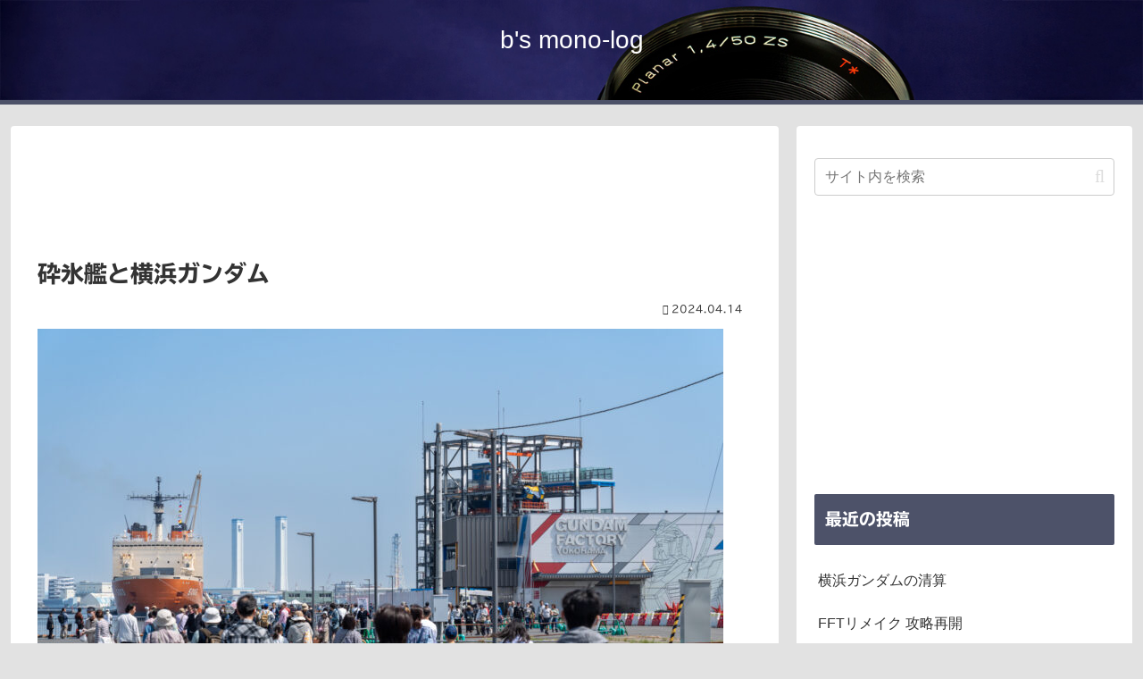

--- FILE ---
content_type: text/html; charset=utf-8
request_url: https://www.google.com/recaptcha/api2/aframe
body_size: 266
content:
<!DOCTYPE HTML><html><head><meta http-equiv="content-type" content="text/html; charset=UTF-8"></head><body><script nonce="egSNA0avsJHNbUO-PAcRwg">/** Anti-fraud and anti-abuse applications only. See google.com/recaptcha */ try{var clients={'sodar':'https://pagead2.googlesyndication.com/pagead/sodar?'};window.addEventListener("message",function(a){try{if(a.source===window.parent){var b=JSON.parse(a.data);var c=clients[b['id']];if(c){var d=document.createElement('img');d.src=c+b['params']+'&rc='+(localStorage.getItem("rc::a")?sessionStorage.getItem("rc::b"):"");window.document.body.appendChild(d);sessionStorage.setItem("rc::e",parseInt(sessionStorage.getItem("rc::e")||0)+1);localStorage.setItem("rc::h",'1768651440277');}}}catch(b){}});window.parent.postMessage("_grecaptcha_ready", "*");}catch(b){}</script></body></html>